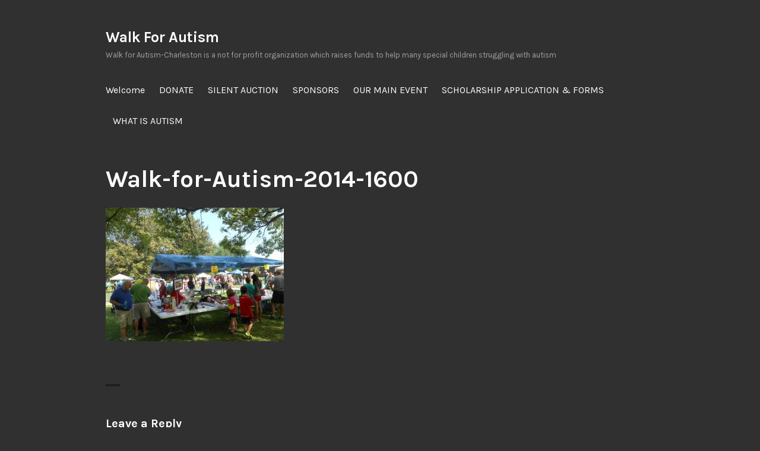

--- FILE ---
content_type: text/html; charset=UTF-8
request_url: https://www.walkforautismcharleston.org/silent-auction/walk-for-autism-2014-1600/
body_size: 36932
content:
<!DOCTYPE html>
<html lang="en-US">
<head>
<meta charset="UTF-8">
<meta name="viewport" content="width=device-width, initial-scale=1">
<link rel="profile" href="https://gmpg.org/xfn/11">
<link rel="pingback" href="https://www.walkforautismcharleston.org/xmlrpc.php">

<meta name='robots' content='index, follow, max-image-preview:large, max-snippet:-1, max-video-preview:-1' />

	<!-- This site is optimized with the Yoast SEO plugin v21.1 - https://yoast.com/wordpress/plugins/seo/ -->
	<title>Walk-for-Autism-2014-1600 - Walk For Autism</title>
	<link rel="canonical" href="https://www.walkforautismcharleston.org/silent-auction/walk-for-autism-2014-1600/" />
	<meta property="og:locale" content="en_US" />
	<meta property="og:type" content="article" />
	<meta property="og:title" content="Walk-for-Autism-2014-1600 - Walk For Autism" />
	<meta property="og:url" content="https://www.walkforautismcharleston.org/silent-auction/walk-for-autism-2014-1600/" />
	<meta property="og:site_name" content="Walk For Autism" />
	<meta property="og:image" content="https://www.walkforautismcharleston.org/silent-auction/walk-for-autism-2014-1600" />
	<meta property="og:image:width" content="1600" />
	<meta property="og:image:height" content="1200" />
	<meta property="og:image:type" content="image/jpeg" />
	<meta name="twitter:card" content="summary_large_image" />
	<script type="application/ld+json" class="yoast-schema-graph">{"@context":"https://schema.org","@graph":[{"@type":"WebPage","@id":"https://www.walkforautismcharleston.org/silent-auction/walk-for-autism-2014-1600/","url":"https://www.walkforautismcharleston.org/silent-auction/walk-for-autism-2014-1600/","name":"Walk-for-Autism-2014-1600 - Walk For Autism","isPartOf":{"@id":"https://www.walkforautismcharleston.org/#website"},"primaryImageOfPage":{"@id":"https://www.walkforautismcharleston.org/silent-auction/walk-for-autism-2014-1600/#primaryimage"},"image":{"@id":"https://www.walkforautismcharleston.org/silent-auction/walk-for-autism-2014-1600/#primaryimage"},"thumbnailUrl":"https://www.walkforautismcharleston.org/wp-content/uploads/2017/02/Walk-for-Autism-2014-1600.jpg","datePublished":"2017-03-01T11:06:28+00:00","dateModified":"2017-03-01T11:06:28+00:00","breadcrumb":{"@id":"https://www.walkforautismcharleston.org/silent-auction/walk-for-autism-2014-1600/#breadcrumb"},"inLanguage":"en-US","potentialAction":[{"@type":"ReadAction","target":["https://www.walkforautismcharleston.org/silent-auction/walk-for-autism-2014-1600/"]}]},{"@type":"ImageObject","inLanguage":"en-US","@id":"https://www.walkforautismcharleston.org/silent-auction/walk-for-autism-2014-1600/#primaryimage","url":"https://www.walkforautismcharleston.org/wp-content/uploads/2017/02/Walk-for-Autism-2014-1600.jpg","contentUrl":"https://www.walkforautismcharleston.org/wp-content/uploads/2017/02/Walk-for-Autism-2014-1600.jpg","width":1600,"height":1200},{"@type":"BreadcrumbList","@id":"https://www.walkforautismcharleston.org/silent-auction/walk-for-autism-2014-1600/#breadcrumb","itemListElement":[{"@type":"ListItem","position":1,"name":"Home","item":"https://www.walkforautismcharleston.org/"},{"@type":"ListItem","position":2,"name":"SILENT AUCTION","item":"https://www.walkforautismcharleston.org/silent-auction/"},{"@type":"ListItem","position":3,"name":"Walk-for-Autism-2014-1600"}]},{"@type":"WebSite","@id":"https://www.walkforautismcharleston.org/#website","url":"https://www.walkforautismcharleston.org/","name":"Walk For Autism","description":"Walk for Autism-Charleston is a not for profit organization which raises funds to help many special children struggling with autism","potentialAction":[{"@type":"SearchAction","target":{"@type":"EntryPoint","urlTemplate":"https://www.walkforautismcharleston.org/?s={search_term_string}"},"query-input":"required name=search_term_string"}],"inLanguage":"en-US"}]}</script>
	<!-- / Yoast SEO plugin. -->


<link rel='dns-prefetch' href='//cdnjs.cloudflare.com' />
<link rel='dns-prefetch' href='//fonts.googleapis.com' />
<link rel='dns-prefetch' href='//s.w.org' />
<link rel="alternate" type="application/rss+xml" title="Walk For Autism &raquo; Feed" href="https://www.walkforautismcharleston.org/feed/" />
<link rel="alternate" type="application/rss+xml" title="Walk For Autism &raquo; Comments Feed" href="https://www.walkforautismcharleston.org/comments/feed/" />
<link rel="alternate" type="text/calendar" title="Walk For Autism &raquo; iCal Feed" href="https://www.walkforautismcharleston.org/events/?ical=1" />
<link rel="alternate" type="application/rss+xml" title="Walk For Autism &raquo; Walk-for-Autism-2014-1600 Comments Feed" href="https://www.walkforautismcharleston.org/silent-auction/walk-for-autism-2014-1600/feed/" />
<script type="text/javascript">
window._wpemojiSettings = {"baseUrl":"https:\/\/s.w.org\/images\/core\/emoji\/14.0.0\/72x72\/","ext":".png","svgUrl":"https:\/\/s.w.org\/images\/core\/emoji\/14.0.0\/svg\/","svgExt":".svg","source":{"concatemoji":"https:\/\/www.walkforautismcharleston.org\/wp-includes\/js\/wp-emoji-release.min.js?ver=6.0.11"}};
/*! This file is auto-generated */
!function(e,a,t){var n,r,o,i=a.createElement("canvas"),p=i.getContext&&i.getContext("2d");function s(e,t){var a=String.fromCharCode,e=(p.clearRect(0,0,i.width,i.height),p.fillText(a.apply(this,e),0,0),i.toDataURL());return p.clearRect(0,0,i.width,i.height),p.fillText(a.apply(this,t),0,0),e===i.toDataURL()}function c(e){var t=a.createElement("script");t.src=e,t.defer=t.type="text/javascript",a.getElementsByTagName("head")[0].appendChild(t)}for(o=Array("flag","emoji"),t.supports={everything:!0,everythingExceptFlag:!0},r=0;r<o.length;r++)t.supports[o[r]]=function(e){if(!p||!p.fillText)return!1;switch(p.textBaseline="top",p.font="600 32px Arial",e){case"flag":return s([127987,65039,8205,9895,65039],[127987,65039,8203,9895,65039])?!1:!s([55356,56826,55356,56819],[55356,56826,8203,55356,56819])&&!s([55356,57332,56128,56423,56128,56418,56128,56421,56128,56430,56128,56423,56128,56447],[55356,57332,8203,56128,56423,8203,56128,56418,8203,56128,56421,8203,56128,56430,8203,56128,56423,8203,56128,56447]);case"emoji":return!s([129777,127995,8205,129778,127999],[129777,127995,8203,129778,127999])}return!1}(o[r]),t.supports.everything=t.supports.everything&&t.supports[o[r]],"flag"!==o[r]&&(t.supports.everythingExceptFlag=t.supports.everythingExceptFlag&&t.supports[o[r]]);t.supports.everythingExceptFlag=t.supports.everythingExceptFlag&&!t.supports.flag,t.DOMReady=!1,t.readyCallback=function(){t.DOMReady=!0},t.supports.everything||(n=function(){t.readyCallback()},a.addEventListener?(a.addEventListener("DOMContentLoaded",n,!1),e.addEventListener("load",n,!1)):(e.attachEvent("onload",n),a.attachEvent("onreadystatechange",function(){"complete"===a.readyState&&t.readyCallback()})),(e=t.source||{}).concatemoji?c(e.concatemoji):e.wpemoji&&e.twemoji&&(c(e.twemoji),c(e.wpemoji)))}(window,document,window._wpemojiSettings);
</script>
<style type="text/css">
img.wp-smiley,
img.emoji {
	display: inline !important;
	border: none !important;
	box-shadow: none !important;
	height: 1em !important;
	width: 1em !important;
	margin: 0 0.07em !important;
	vertical-align: -0.1em !important;
	background: none !important;
	padding: 0 !important;
}
</style>
	<link rel='stylesheet' id='wp-block-library-css'  href='https://www.walkforautismcharleston.org/wp-includes/css/dist/block-library/style.min.css?ver=6.0.11' type='text/css' media='all' />
<link rel='stylesheet' id='wc-blocks-vendors-style-css'  href='https://www.walkforautismcharleston.org/wp-content/plugins/woocommerce/packages/woocommerce-blocks/build/wc-blocks-vendors-style.css?ver=10.4.6' type='text/css' media='all' />
<link rel='stylesheet' id='wc-blocks-style-css'  href='https://www.walkforautismcharleston.org/wp-content/plugins/woocommerce/packages/woocommerce-blocks/build/wc-blocks-style.css?ver=10.4.6' type='text/css' media='all' />
<style id='global-styles-inline-css' type='text/css'>
body{--wp--preset--color--black: #000000;--wp--preset--color--cyan-bluish-gray: #abb8c3;--wp--preset--color--white: #ffffff;--wp--preset--color--pale-pink: #f78da7;--wp--preset--color--vivid-red: #cf2e2e;--wp--preset--color--luminous-vivid-orange: #ff6900;--wp--preset--color--luminous-vivid-amber: #fcb900;--wp--preset--color--light-green-cyan: #7bdcb5;--wp--preset--color--vivid-green-cyan: #00d084;--wp--preset--color--pale-cyan-blue: #8ed1fc;--wp--preset--color--vivid-cyan-blue: #0693e3;--wp--preset--color--vivid-purple: #9b51e0;--wp--preset--gradient--vivid-cyan-blue-to-vivid-purple: linear-gradient(135deg,rgba(6,147,227,1) 0%,rgb(155,81,224) 100%);--wp--preset--gradient--light-green-cyan-to-vivid-green-cyan: linear-gradient(135deg,rgb(122,220,180) 0%,rgb(0,208,130) 100%);--wp--preset--gradient--luminous-vivid-amber-to-luminous-vivid-orange: linear-gradient(135deg,rgba(252,185,0,1) 0%,rgba(255,105,0,1) 100%);--wp--preset--gradient--luminous-vivid-orange-to-vivid-red: linear-gradient(135deg,rgba(255,105,0,1) 0%,rgb(207,46,46) 100%);--wp--preset--gradient--very-light-gray-to-cyan-bluish-gray: linear-gradient(135deg,rgb(238,238,238) 0%,rgb(169,184,195) 100%);--wp--preset--gradient--cool-to-warm-spectrum: linear-gradient(135deg,rgb(74,234,220) 0%,rgb(151,120,209) 20%,rgb(207,42,186) 40%,rgb(238,44,130) 60%,rgb(251,105,98) 80%,rgb(254,248,76) 100%);--wp--preset--gradient--blush-light-purple: linear-gradient(135deg,rgb(255,206,236) 0%,rgb(152,150,240) 100%);--wp--preset--gradient--blush-bordeaux: linear-gradient(135deg,rgb(254,205,165) 0%,rgb(254,45,45) 50%,rgb(107,0,62) 100%);--wp--preset--gradient--luminous-dusk: linear-gradient(135deg,rgb(255,203,112) 0%,rgb(199,81,192) 50%,rgb(65,88,208) 100%);--wp--preset--gradient--pale-ocean: linear-gradient(135deg,rgb(255,245,203) 0%,rgb(182,227,212) 50%,rgb(51,167,181) 100%);--wp--preset--gradient--electric-grass: linear-gradient(135deg,rgb(202,248,128) 0%,rgb(113,206,126) 100%);--wp--preset--gradient--midnight: linear-gradient(135deg,rgb(2,3,129) 0%,rgb(40,116,252) 100%);--wp--preset--duotone--dark-grayscale: url('#wp-duotone-dark-grayscale');--wp--preset--duotone--grayscale: url('#wp-duotone-grayscale');--wp--preset--duotone--purple-yellow: url('#wp-duotone-purple-yellow');--wp--preset--duotone--blue-red: url('#wp-duotone-blue-red');--wp--preset--duotone--midnight: url('#wp-duotone-midnight');--wp--preset--duotone--magenta-yellow: url('#wp-duotone-magenta-yellow');--wp--preset--duotone--purple-green: url('#wp-duotone-purple-green');--wp--preset--duotone--blue-orange: url('#wp-duotone-blue-orange');--wp--preset--font-size--small: 13px;--wp--preset--font-size--medium: 20px;--wp--preset--font-size--large: 36px;--wp--preset--font-size--x-large: 42px;}.has-black-color{color: var(--wp--preset--color--black) !important;}.has-cyan-bluish-gray-color{color: var(--wp--preset--color--cyan-bluish-gray) !important;}.has-white-color{color: var(--wp--preset--color--white) !important;}.has-pale-pink-color{color: var(--wp--preset--color--pale-pink) !important;}.has-vivid-red-color{color: var(--wp--preset--color--vivid-red) !important;}.has-luminous-vivid-orange-color{color: var(--wp--preset--color--luminous-vivid-orange) !important;}.has-luminous-vivid-amber-color{color: var(--wp--preset--color--luminous-vivid-amber) !important;}.has-light-green-cyan-color{color: var(--wp--preset--color--light-green-cyan) !important;}.has-vivid-green-cyan-color{color: var(--wp--preset--color--vivid-green-cyan) !important;}.has-pale-cyan-blue-color{color: var(--wp--preset--color--pale-cyan-blue) !important;}.has-vivid-cyan-blue-color{color: var(--wp--preset--color--vivid-cyan-blue) !important;}.has-vivid-purple-color{color: var(--wp--preset--color--vivid-purple) !important;}.has-black-background-color{background-color: var(--wp--preset--color--black) !important;}.has-cyan-bluish-gray-background-color{background-color: var(--wp--preset--color--cyan-bluish-gray) !important;}.has-white-background-color{background-color: var(--wp--preset--color--white) !important;}.has-pale-pink-background-color{background-color: var(--wp--preset--color--pale-pink) !important;}.has-vivid-red-background-color{background-color: var(--wp--preset--color--vivid-red) !important;}.has-luminous-vivid-orange-background-color{background-color: var(--wp--preset--color--luminous-vivid-orange) !important;}.has-luminous-vivid-amber-background-color{background-color: var(--wp--preset--color--luminous-vivid-amber) !important;}.has-light-green-cyan-background-color{background-color: var(--wp--preset--color--light-green-cyan) !important;}.has-vivid-green-cyan-background-color{background-color: var(--wp--preset--color--vivid-green-cyan) !important;}.has-pale-cyan-blue-background-color{background-color: var(--wp--preset--color--pale-cyan-blue) !important;}.has-vivid-cyan-blue-background-color{background-color: var(--wp--preset--color--vivid-cyan-blue) !important;}.has-vivid-purple-background-color{background-color: var(--wp--preset--color--vivid-purple) !important;}.has-black-border-color{border-color: var(--wp--preset--color--black) !important;}.has-cyan-bluish-gray-border-color{border-color: var(--wp--preset--color--cyan-bluish-gray) !important;}.has-white-border-color{border-color: var(--wp--preset--color--white) !important;}.has-pale-pink-border-color{border-color: var(--wp--preset--color--pale-pink) !important;}.has-vivid-red-border-color{border-color: var(--wp--preset--color--vivid-red) !important;}.has-luminous-vivid-orange-border-color{border-color: var(--wp--preset--color--luminous-vivid-orange) !important;}.has-luminous-vivid-amber-border-color{border-color: var(--wp--preset--color--luminous-vivid-amber) !important;}.has-light-green-cyan-border-color{border-color: var(--wp--preset--color--light-green-cyan) !important;}.has-vivid-green-cyan-border-color{border-color: var(--wp--preset--color--vivid-green-cyan) !important;}.has-pale-cyan-blue-border-color{border-color: var(--wp--preset--color--pale-cyan-blue) !important;}.has-vivid-cyan-blue-border-color{border-color: var(--wp--preset--color--vivid-cyan-blue) !important;}.has-vivid-purple-border-color{border-color: var(--wp--preset--color--vivid-purple) !important;}.has-vivid-cyan-blue-to-vivid-purple-gradient-background{background: var(--wp--preset--gradient--vivid-cyan-blue-to-vivid-purple) !important;}.has-light-green-cyan-to-vivid-green-cyan-gradient-background{background: var(--wp--preset--gradient--light-green-cyan-to-vivid-green-cyan) !important;}.has-luminous-vivid-amber-to-luminous-vivid-orange-gradient-background{background: var(--wp--preset--gradient--luminous-vivid-amber-to-luminous-vivid-orange) !important;}.has-luminous-vivid-orange-to-vivid-red-gradient-background{background: var(--wp--preset--gradient--luminous-vivid-orange-to-vivid-red) !important;}.has-very-light-gray-to-cyan-bluish-gray-gradient-background{background: var(--wp--preset--gradient--very-light-gray-to-cyan-bluish-gray) !important;}.has-cool-to-warm-spectrum-gradient-background{background: var(--wp--preset--gradient--cool-to-warm-spectrum) !important;}.has-blush-light-purple-gradient-background{background: var(--wp--preset--gradient--blush-light-purple) !important;}.has-blush-bordeaux-gradient-background{background: var(--wp--preset--gradient--blush-bordeaux) !important;}.has-luminous-dusk-gradient-background{background: var(--wp--preset--gradient--luminous-dusk) !important;}.has-pale-ocean-gradient-background{background: var(--wp--preset--gradient--pale-ocean) !important;}.has-electric-grass-gradient-background{background: var(--wp--preset--gradient--electric-grass) !important;}.has-midnight-gradient-background{background: var(--wp--preset--gradient--midnight) !important;}.has-small-font-size{font-size: var(--wp--preset--font-size--small) !important;}.has-medium-font-size{font-size: var(--wp--preset--font-size--medium) !important;}.has-large-font-size{font-size: var(--wp--preset--font-size--large) !important;}.has-x-large-font-size{font-size: var(--wp--preset--font-size--x-large) !important;}
</style>
<link rel='stylesheet' id='rs-plugin-settings-css'  href='https://www.walkforautismcharleston.org/wp-content/plugins/revslider/public/assets/css/settings.css?ver=5.3.0.2' type='text/css' media='all' />
<style id='rs-plugin-settings-inline-css' type='text/css'>
#rs-demo-id {}
</style>
<link rel='stylesheet' id='ct-style-css'  href='https://www.walkforautismcharleston.org/wp-content/plugins/vc-countdown-timer/assets/css/custom.css?ver=6.0.11' type='text/css' media='all' />
<link rel='stylesheet' id='woocommerce-layout-css'  href='https://www.walkforautismcharleston.org/wp-content/plugins/woocommerce/assets/css/woocommerce-layout.css?ver=7.9.0' type='text/css' media='all' />
<link rel='stylesheet' id='woocommerce-smallscreen-css'  href='https://www.walkforautismcharleston.org/wp-content/plugins/woocommerce/assets/css/woocommerce-smallscreen.css?ver=7.9.0' type='text/css' media='only screen and (max-width: 768px)' />
<link rel='stylesheet' id='woocommerce-general-css'  href='https://www.walkforautismcharleston.org/wp-content/plugins/woocommerce/assets/css/woocommerce.css?ver=7.9.0' type='text/css' media='all' />
<style id='woocommerce-inline-inline-css' type='text/css'>
.woocommerce form .form-row .required { visibility: visible; }
</style>
<link rel='stylesheet' id='WPAbaseCSS-css'  href='https://www.walkforautismcharleston.org/wp-content/plugins/wp-auctions/style/wpauctions.css?ver=6.0.11' type='text/css' media='all' />
<link rel='stylesheet' id='WPAcountdownCSS-css'  href='https://www.walkforautismcharleston.org/wp-content/plugins/wp-auctions/js/jquery.countdown.css?ver=6.0.11' type='text/css' media='all' />
<link rel='stylesheet' id='dashicons-css'  href='https://www.walkforautismcharleston.org/wp-includes/css/dashicons.min.css?ver=6.0.11' type='text/css' media='all' />
<link rel='stylesheet' id='thickbox-css'  href='https://www.walkforautismcharleston.org/wp-includes/js/thickbox/thickbox.css?ver=6.0.11' type='text/css' media='all' />
<link rel='stylesheet' id='WPAcustomCSS-css'  href='https://www.walkforautismcharleston.org/wp-content/plugins/wp-auctions/style/wpauctions.php?ver=6.0.11' type='text/css' media='all' />
<link rel='stylesheet' id='jquery_ui_css-css'  href='https://cdnjs.cloudflare.com/ajax/libs/jqueryui/1.11.4/jquery-ui.css?ver=6.0.11' type='text/css' media='all' />
<link rel='stylesheet' id='ppress-frontend-css'  href='https://www.walkforautismcharleston.org/wp-content/plugins/wp-user-avatar/assets/css/frontend.min.css?ver=4.16.8' type='text/css' media='all' />
<link rel='stylesheet' id='ppress-flatpickr-css'  href='https://www.walkforautismcharleston.org/wp-content/plugins/wp-user-avatar/assets/flatpickr/flatpickr.min.css?ver=4.16.8' type='text/css' media='all' />
<link rel='stylesheet' id='ppress-select2-css'  href='https://www.walkforautismcharleston.org/wp-content/plugins/wp-user-avatar/assets/select2/select2.min.css?ver=6.0.11' type='text/css' media='all' />
<link rel='stylesheet' id='orvis-fonts-css'  href='https://fonts.googleapis.com/css?family=Karla%3A400%2C700%2C400italic%2C700italic&#038;subset=latin%2Clatin-ext' type='text/css' media='all' />
<link rel='stylesheet' id='orvis-style-css'  href='https://www.walkforautismcharleston.org/wp-content/themes/orvis/style.css?ver=6.0.11' type='text/css' media='all' />
<link rel='stylesheet' id='newsletter-css'  href='https://www.walkforautismcharleston.org/wp-content/plugins/newsletter/style.css?ver=8.9.4' type='text/css' media='all' />
<script type='text/javascript' src='https://www.walkforautismcharleston.org/wp-includes/js/jquery/jquery.min.js?ver=3.6.0' id='jquery-core-js'></script>
<script type='text/javascript' src='https://www.walkforautismcharleston.org/wp-includes/js/jquery/jquery-migrate.min.js?ver=3.3.2' id='jquery-migrate-js'></script>
<script type='text/javascript' src='https://www.walkforautismcharleston.org/wp-content/plugins/revslider/public/assets/js/jquery.themepunch.tools.min.js?ver=5.3.0.2' id='tp-tools-js'></script>
<script type='text/javascript' src='https://www.walkforautismcharleston.org/wp-content/plugins/revslider/public/assets/js/jquery.themepunch.revolution.min.js?ver=5.3.0.2' id='revmin-js'></script>
<script type='text/javascript' src='https://www.walkforautismcharleston.org/wp-content/plugins/woocommerce/assets/js/jquery-blockui/jquery.blockUI.min.js?ver=2.7.0-wc.7.9.0' id='jquery-blockui-js'></script>
<script type='text/javascript' id='wc-add-to-cart-js-extra'>
/* <![CDATA[ */
var wc_add_to_cart_params = {"ajax_url":"\/wp-admin\/admin-ajax.php","wc_ajax_url":"\/?wc-ajax=%%endpoint%%","i18n_view_cart":"View cart","cart_url":"https:\/\/www.walkforautismcharleston.org","is_cart":"","cart_redirect_after_add":"no"};
/* ]]> */
</script>
<script type='text/javascript' src='https://www.walkforautismcharleston.org/wp-content/plugins/woocommerce/assets/js/frontend/add-to-cart.min.js?ver=7.9.0' id='wc-add-to-cart-js'></script>
<script type='text/javascript' src='https://www.walkforautismcharleston.org/wp-content/plugins/wp-auctions/js/jquery.countdown.min.js?ver=6.0.11' id='countdown-js'></script>
<script type='text/javascript' src='https://www.walkforautismcharleston.org/wp-content/plugins/wp-auctions/wp_auctionsjs.php?ver=6.0.11' id='wp_auction_AJAX-js'></script>
<script type='text/javascript' src='https://www.walkforautismcharleston.org/wp-content/plugins/wp-user-avatar/assets/flatpickr/flatpickr.min.js?ver=4.16.8' id='ppress-flatpickr-js'></script>
<script type='text/javascript' src='https://www.walkforautismcharleston.org/wp-content/plugins/wp-user-avatar/assets/select2/select2.min.js?ver=4.16.8' id='ppress-select2-js'></script>
<script type='text/javascript' src='https://www.walkforautismcharleston.org/wp-content/plugins/js_composer/assets/js/vendors/woocommerce-add-to-cart.js?ver=5.0.1' id='vc_woocommerce-add-to-cart-js-js'></script>
<link rel="https://api.w.org/" href="https://www.walkforautismcharleston.org/wp-json/" /><link rel="alternate" type="application/json" href="https://www.walkforautismcharleston.org/wp-json/wp/v2/media/955" /><link rel="EditURI" type="application/rsd+xml" title="RSD" href="https://www.walkforautismcharleston.org/xmlrpc.php?rsd" />
<link rel="wlwmanifest" type="application/wlwmanifest+xml" href="https://www.walkforautismcharleston.org/wp-includes/wlwmanifest.xml" /> 
<meta name="generator" content="WordPress 6.0.11" />
<meta name="generator" content="WooCommerce 7.9.0" />
<link rel='shortlink' href='https://www.walkforautismcharleston.org/?p=955' />
<link rel="alternate" type="application/json+oembed" href="https://www.walkforautismcharleston.org/wp-json/oembed/1.0/embed?url=https%3A%2F%2Fwww.walkforautismcharleston.org%2Fsilent-auction%2Fwalk-for-autism-2014-1600%2F" />
<link rel="alternate" type="text/xml+oembed" href="https://www.walkforautismcharleston.org/wp-json/oembed/1.0/embed?url=https%3A%2F%2Fwww.walkforautismcharleston.org%2Fsilent-auction%2Fwalk-for-autism-2014-1600%2F&#038;format=xml" />
<meta name="tec-api-version" content="v1"><meta name="tec-api-origin" content="https://www.walkforautismcharleston.org"><link rel="alternate" href="https://www.walkforautismcharleston.org/wp-json/tribe/events/v1/" />	<noscript><style>.woocommerce-product-gallery{ opacity: 1 !important; }</style></noscript>
	<meta name="generator" content="Powered by Visual Composer - drag and drop page builder for WordPress."/>
<!--[if lte IE 9]><link rel="stylesheet" type="text/css" href="https://www.walkforautismcharleston.org/wp-content/plugins/js_composer/assets/css/vc_lte_ie9.min.css" media="screen"><![endif]--><meta name="generator" content="Powered by Slider Revolution 5.3.0.2 - responsive, Mobile-Friendly Slider Plugin for WordPress with comfortable drag and drop interface." />
<link rel="icon" href="https://www.walkforautismcharleston.org/wp-content/uploads/2017/03/cropped-favicon-1-32x32.png" sizes="32x32" />
<link rel="icon" href="https://www.walkforautismcharleston.org/wp-content/uploads/2017/03/cropped-favicon-1-192x192.png" sizes="192x192" />
<link rel="apple-touch-icon" href="https://www.walkforautismcharleston.org/wp-content/uploads/2017/03/cropped-favicon-1-180x180.png" />
<meta name="msapplication-TileImage" content="https://www.walkforautismcharleston.org/wp-content/uploads/2017/03/cropped-favicon-1-270x270.png" />
<noscript><style type="text/css"> .wpb_animate_when_almost_visible { opacity: 1; }</style></noscript></head>

<body data-rsssl=1 class="attachment attachment-template-default attachmentid-955 attachment-jpeg theme-orvis woocommerce-no-js tribe-no-js wpb-js-composer js-comp-ver-5.0.1 vc_responsive">
<div id="page" class="hfeed site">
	<a class="skip-link screen-reader-text" href="#content">Skip to content</a>

	<header id="masthead" class="site-header" role="banner">
		<div class="site-header-wrapper">
			<div class="site-branding">
				
									<p class="site-title"><a href="https://www.walkforautismcharleston.org/" rel="home">Walk For Autism</a></p>
								<p class="site-description">Walk for Autism-Charleston is a not for profit organization which raises funds to help many special children struggling with autism</p>
			</div><!-- .site-branding -->

							<button id="menu-toggle" class="menu-toggle">Menu</button>
				<div id="site-menu" class="site-menu">
					<nav id="site-navigation" class="main-navigation" role="navigation" aria-label="Primary Menu">
						<div class="menu-unnamed-container"><ul id="menu-unnamed" class="primary-menu"><li id="menu-item-1273" class="menu-item menu-item-type-post_type menu-item-object-page menu-item-home menu-item-1273"><a href="https://www.walkforautismcharleston.org/">Welcome</a></li>
<li id="menu-item-1274" class="menu-item menu-item-type-post_type menu-item-object-page menu-item-1274"><a href="https://www.walkforautismcharleston.org/donate/">DONATE</a></li>
<li id="menu-item-1275" class="menu-item menu-item-type-post_type menu-item-object-page menu-item-1275"><a href="https://www.walkforautismcharleston.org/silent-auction/">SILENT AUCTION</a></li>
<li id="menu-item-1276" class="menu-item menu-item-type-post_type menu-item-object-page menu-item-1276"><a href="https://www.walkforautismcharleston.org/sponsors/">SPONSORS</a></li>
<li id="menu-item-1278" class="menu-item menu-item-type-post_type menu-item-object-page menu-item-1278"><a href="https://www.walkforautismcharleston.org/our-main-event/">OUR MAIN EVENT</a></li>
<li id="menu-item-1279" class="menu-item menu-item-type-post_type menu-item-object-page menu-item-1279"><a href="https://www.walkforautismcharleston.org/scholarship-application-forms/">SCHOLARSHIP APPLICATION &#038; FORMS</a></li>
<li id="menu-item-1280" class="menu-item menu-item-type-post_type menu-item-object-page menu-item-1280"><a href="https://www.walkforautismcharleston.org/what-is-autism/">WHAT IS AUTISM</a></li>
</ul></div>					</nav><!-- .main-navigation -->
				</div><!-- .site-menu -->
					</div><!-- .site-header-wrapper -->

			</header><!-- #masthead -->

	<div id="content" class="site-content">
	<div id="primary" class="content-area">
		<main id="main" class="site-main" role="main">

			
				
<article id="post-955" class="post-955 attachment type-attachment status-inherit hentry">
	<header class="entry-header">
		
		<h1 class="entry-title">Walk-for-Autism-2014-1600</h1>	</header><!-- .entry-header -->

	<div class="entry-content">
		<p class="attachment"><a href='https://www.walkforautismcharleston.org/wp-content/uploads/2017/02/Walk-for-Autism-2014-1600.jpg'><img width="300" height="225" src="https://www.walkforautismcharleston.org/wp-content/uploads/2017/02/Walk-for-Autism-2014-1600-300x225.jpg" class="attachment-medium size-medium" alt="" loading="lazy" srcset="https://www.walkforautismcharleston.org/wp-content/uploads/2017/02/Walk-for-Autism-2014-1600-300x225.jpg 300w, https://www.walkforautismcharleston.org/wp-content/uploads/2017/02/Walk-for-Autism-2014-1600-600x450.jpg 600w, https://www.walkforautismcharleston.org/wp-content/uploads/2017/02/Walk-for-Autism-2014-1600-768x576.jpg 768w, https://www.walkforautismcharleston.org/wp-content/uploads/2017/02/Walk-for-Autism-2014-1600-1024x768.jpg 1024w, https://www.walkforautismcharleston.org/wp-content/uploads/2017/02/Walk-for-Autism-2014-1600.jpg 1600w" sizes="(max-width: 300px) 100vw, 300px" /></a></p>
			</div><!-- .entry-content -->

	<footer class="entry-footer">
			</footer><!-- .entry-footer -->
</article><!-- #post-## -->
				
<div id="comments" class="comments-area">

	
	
		<div id="respond" class="comment-respond">
		<h2 id="reply-title" class="comment-reply-title">Leave a Reply <small><a rel="nofollow" id="cancel-comment-reply-link" href="/silent-auction/walk-for-autism-2014-1600/#respond" style="display:none;">Cancel reply</a></small></h2><form action="https://www.walkforautismcharleston.org/wp-comments-post.php" method="post" id="commentform" class="comment-form" novalidate><p class="comment-notes"><span id="email-notes">Your email address will not be published.</span> <span class="required-field-message" aria-hidden="true">Required fields are marked <span class="required" aria-hidden="true">*</span></span></p><p class="comment-form-comment"><label for="comment">Comment <span class="required" aria-hidden="true">*</span></label> <textarea id="comment" name="comment" cols="45" rows="8" maxlength="65525" required></textarea></p><p class="comment-form-author"><label for="author">Name <span class="required" aria-hidden="true">*</span></label> <input id="author" name="author" type="text" value="" size="30" maxlength="245" required /></p>
<p class="comment-form-email"><label for="email">Email <span class="required" aria-hidden="true">*</span></label> <input id="email" name="email" type="email" value="" size="30" maxlength="100" aria-describedby="email-notes" required /></p>
<p class="comment-form-url"><label for="url">Website</label> <input id="url" name="url" type="url" value="" size="30" maxlength="200" /></p>
<p class="comment-form-cookies-consent"><input id="wp-comment-cookies-consent" name="wp-comment-cookies-consent" type="checkbox" value="yes" /> <label for="wp-comment-cookies-consent">Save my name, email, and website in this browser for the next time I comment.</label></p>
<p class="form-submit"><input name="submit" type="submit" id="submit" class="submit" value="Post Comment" /> <input type='hidden' name='comment_post_ID' value='955' id='comment_post_ID' />
<input type='hidden' name='comment_parent' id='comment_parent' value='0' />
</p><p style="display: none !important;" class="akismet-fields-container" data-prefix="ak_"><label>&#916;<textarea name="ak_hp_textarea" cols="45" rows="8" maxlength="100"></textarea></label><input type="hidden" id="ak_js_1" name="ak_js" value="69"/><script>document.getElementById( "ak_js_1" ).setAttribute( "value", ( new Date() ).getTime() );</script></p></form>	</div><!-- #respond -->
	
</div><!-- .comments-area -->
			
		</main><!-- #main -->
	</div><!-- #primary -->


<div id="secondary" class="widget-area" role="complementary">
	</div><!-- #secondary -->
	</div><!-- #content -->

	<footer id="colophon" class="site-footer" role="contentinfo">
		<div class="site-footer-wrapper">
			
			<div class="site-info">
				<a href="https://wordpress.org/">Proudly powered by WordPress</a>
				<span class="sep"></span>
				Theme: Orvis by <a href="https://wordpress.com/themes/" rel="designer">Automattic</a>.			</div><!-- .site-info -->
		</div><!-- .site-footer-wrapper -->
	</footer><!-- #colophon -->
</div><!-- #page -->

		<script>
		( function ( body ) {
			'use strict';
			body.className = body.className.replace( /\btribe-no-js\b/, 'tribe-js' );
		} )( document.body );
		</script>
		<script> /* <![CDATA[ */var tribe_l10n_datatables = {"aria":{"sort_ascending":": activate to sort column ascending","sort_descending":": activate to sort column descending"},"length_menu":"Show _MENU_ entries","empty_table":"No data available in table","info":"Showing _START_ to _END_ of _TOTAL_ entries","info_empty":"Showing 0 to 0 of 0 entries","info_filtered":"(filtered from _MAX_ total entries)","zero_records":"No matching records found","search":"Search:","all_selected_text":"All items on this page were selected. ","select_all_link":"Select all pages","clear_selection":"Clear Selection.","pagination":{"all":"All","next":"Next","previous":"Previous"},"select":{"rows":{"0":"","_":": Selected %d rows","1":": Selected 1 row"}},"datepicker":{"dayNames":["Sunday","Monday","Tuesday","Wednesday","Thursday","Friday","Saturday"],"dayNamesShort":["Sun","Mon","Tue","Wed","Thu","Fri","Sat"],"dayNamesMin":["S","M","T","W","T","F","S"],"monthNames":["January","February","March","April","May","June","July","August","September","October","November","December"],"monthNamesShort":["January","February","March","April","May","June","July","August","September","October","November","December"],"monthNamesMin":["Jan","Feb","Mar","Apr","May","Jun","Jul","Aug","Sep","Oct","Nov","Dec"],"nextText":"Next","prevText":"Prev","currentText":"Today","closeText":"Done","today":"Today","clear":"Clear"}};/* ]]> */ </script>	<script type="text/javascript">
		(function () {
			var c = document.body.className;
			c = c.replace(/woocommerce-no-js/, 'woocommerce-js');
			document.body.className = c;
		})();
	</script>
	<script type='text/javascript' src='https://www.walkforautismcharleston.org/wp-content/plugins/vc-countdown-timer/assets/js/jquery.lwtCountdown-1.0.js' id='ct-countdown-js'></script>
<script type='text/javascript' src='https://www.walkforautismcharleston.org/wp-content/plugins/vc-countdown-timer/assets/js/custom.js' id='ct-custom-js'></script>
<script type='text/javascript' src='https://www.walkforautismcharleston.org/wp-content/plugins/woocommerce/assets/js/js-cookie/js.cookie.min.js?ver=2.1.4-wc.7.9.0' id='js-cookie-js'></script>
<script type='text/javascript' id='woocommerce-js-extra'>
/* <![CDATA[ */
var woocommerce_params = {"ajax_url":"\/wp-admin\/admin-ajax.php","wc_ajax_url":"\/?wc-ajax=%%endpoint%%"};
/* ]]> */
</script>
<script type='text/javascript' src='https://www.walkforautismcharleston.org/wp-content/plugins/woocommerce/assets/js/frontend/woocommerce.min.js?ver=7.9.0' id='woocommerce-js'></script>
<script type='text/javascript' id='thickbox-js-extra'>
/* <![CDATA[ */
var thickboxL10n = {"next":"Next >","prev":"< Prev","image":"Image","of":"of","close":"Close","noiframes":"This feature requires inline frames. You have iframes disabled or your browser does not support them.","loadingAnimation":"https:\/\/www.walkforautismcharleston.org\/wp-includes\/js\/thickbox\/loadingAnimation.gif"};
/* ]]> */
</script>
<script type='text/javascript' src='https://www.walkforautismcharleston.org/wp-includes/js/thickbox/thickbox.js?ver=3.1-20121105' id='thickbox-js'></script>
<script type='text/javascript' src='https://www.walkforautismcharleston.org/wp-includes/js/jquery/ui/core.min.js?ver=1.13.1' id='jquery-ui-core-js'></script>
<script type='text/javascript' src='https://www.walkforautismcharleston.org/wp-includes/js/jquery/ui/tabs.min.js?ver=1.13.1' id='jquery-ui-tabs-js'></script>
<script type='text/javascript' id='ppress-frontend-script-js-extra'>
/* <![CDATA[ */
var pp_ajax_form = {"ajaxurl":"https:\/\/www.walkforautismcharleston.org\/wp-admin\/admin-ajax.php","confirm_delete":"Are you sure?","deleting_text":"Deleting...","deleting_error":"An error occurred. Please try again.","nonce":"591f5fde46","disable_ajax_form":"false","is_checkout":"0","is_checkout_tax_enabled":"0","is_checkout_autoscroll_enabled":"true"};
/* ]]> */
</script>
<script type='text/javascript' src='https://www.walkforautismcharleston.org/wp-content/plugins/wp-user-avatar/assets/js/frontend.min.js?ver=4.16.8' id='ppress-frontend-script-js'></script>
<script type='text/javascript' src='https://www.walkforautismcharleston.org/wp-content/themes/orvis/js/skip-link-focus-fix.js?ver=20151231' id='orvis-skip-link-focus-fix-js'></script>
<script type='text/javascript' src='https://www.walkforautismcharleston.org/wp-includes/js/comment-reply.min.js?ver=6.0.11' id='comment-reply-js'></script>
<script type='text/javascript' id='orvis-script-js-extra'>
/* <![CDATA[ */
var screenReaderText = {"expand":"expand child menu","collapse":"collapse child menu"};
/* ]]> */
</script>
<script type='text/javascript' src='https://www.walkforautismcharleston.org/wp-content/themes/orvis/js/functions.js?ver=20151231' id='orvis-script-js'></script>
<script type='text/javascript' id='newsletter-js-extra'>
/* <![CDATA[ */
var newsletter_data = {"action_url":"https:\/\/www.walkforautismcharleston.org\/wp-admin\/admin-ajax.php"};
/* ]]> */
</script>
<script type='text/javascript' src='https://www.walkforautismcharleston.org/wp-content/plugins/newsletter/main.js?ver=8.9.4' id='newsletter-js'></script>

</body>
</html>

--- FILE ---
content_type: text/javascript;charset=UTF-8
request_url: https://www.walkforautismcharleston.org/wp-content/plugins/wp-auctions/wp_auctionsjs.php?ver=6.0.11
body_size: 23356
content:
// Popup front-end code

// This code needs to be refactored to consolidate all the similar routines

// AJAX Functions
// Functions are all seperate so we could do different funky stuff with each

var ajax_auction_loading = false;
var ajax_bid_loading = false;
var ajax_other_loading = false;

function ajax_auctions_loading(on) {
   if (on) {
      ajax_auction_loading = true;
      // do funky stuff here
   } else {
      // clear funky stuff here
      ajax_auction_loading = false;
   }
}

function ajax_bids_loading(on) {
   if (on) {
      ajax_bid_loading = true;
      // do funky stuff here
   } else {
      // clear funky stuff here
      ajax_bid_loading = false;
   }
}

//Ajax.Responders.register({
//    onCreate: function(){ Element.show('spinner')},
//    onComplete: function(){Element.hide('spinner')}
//});

function ajax_others_loading(on) {
   if (on) {
      ajax_other_loading = true;
      // do funky stuff here
   } else {
      // clear funky stuff here
      ajax_other_loading = false;
   }
}

function ajax_auction_request( in_auction ) {

   // retreive form data
   var auction_id = jQuery("input#formauctionid").val(); 
   var currencysymbol = jQuery("input#currencysymbol").val();

   if (ajax_auction_loading) return false;
   
   ajax_auctions_loading ( true );
   
   // new jQuery AJAX routine
   jQuery.ajax ({
      cache: false,
      type: "POST",
      url: 'https://www.walkforautismcharleston.org/wp-content/plugins/wp-auctions/wp_auctions.php?queryauction',
      data : {
         auction_ID : auction_id,
         _ajax_nonce: 'a90573720f'
      },
      error: function(request,textStatus,errorThrown) {
	    // alert((request.status!=406? ' WP_Auction Error '+request.status+' : '+request.statusText+'\n' : '')+request.responseText);
      },
   success: function(request, status) {
	    ajax_auctions_loading(false);   
	    if (status!="success") alert (status);  //"return"
	    	    
	    // update auction on screen
	    auction_details = request.split('|');
	    
	    jQuery('#wpa-popupid').val(auction_id);
	    jQuery('#engine').val(auction_details[20]);

	    jQuery('#wpa-request_popupauction_id').val(auction_id);

      jQuery("#wpa-button-bids").show();
	    
      // first let's check if auction is open
      if (auction_details[8] == 0 || auction_details[22] == 0) {
         // auction is closed     
         jQuery("#wpa-button-bid").hide();
         jQuery("#wpa-button-bin").hide();      
	       winningbid_message = currencysymbol+auction_details[10];
	       
	       // if closed we still need to specify there's no BIN_price
	       BIN_price = "";
      } else {
         // auction is open
         jQuery("#wpa-button-bid").show();
	       winningbid_message = "Open";
         
         // if auction has no BIN we should hide the section
         BIN_price = auction_details[11];
         if (BIN_price == 0) {
            jQuery("#wpa-button-bin").hide();           
         } else {
            jQuery("#wpa-button-bin").show();
            
            // check for BIN only
            if (auction_details[6] == 0) {
               jQuery("#wpa-button-bid").hide();
               jQuery("#wpa-button-bids").hide();
            }
         }

                       
      }
 	    
	    // description pane *****************************
	    
	    // prepare details
      reserve_message = "N/A";
      reserve_secondary_message = "N/A";
      if ( auction_details[19] > 0 ) {
         if ( (auction_details[19] * 1) > (auction_details[3] * 1)) { // cast to compare as numeric 
            reserve_message = "Reserve not met";
            reserve_secondary_message = "Not met";
            
            // change heading for winning bid
            jQuery('#winning_bid_caption').html("Highest Bid")
            
         } else {
            reserve_message = "Reserve met";
            reserve_secondary_message = "Met";
         }
      }
	    
	    shippingto_message = ( auction_details[17] == "" ) ? "N/A" : auction_details[17];
	    shippingfrom_message = ( auction_details[21] == "" ) ? "N/A" : auction_details[21];
	    
	    // present details
	    
	    // do we have a category
	    category_message = "";
	    if (auction_details[24] != "") {
	       category_message = "<p><strong>Category:</strong> " + auction_details[24] + "</p>";
	    }
	    
	    jQuery('#wpa-description-title').html(auction_details[1]);
      jQuery('#wpa-description-p').html(category_message + auction_details[2]);            
      jQuery('#wpa-description-reserve').html(reserve_message);
      jQuery('#wpa-description-starting').html(currencysymbol+auction_details[6]);
      if ( auction_details[23] != "" ) {
         jQuery('#wpa-description-shipping').html(auction_details[23]);
      } else {
         if ( auction_details[16] == 0 ) {
            jQuery('#wpa-description-shipping').html("N/A");
         } else {
            jQuery('#wpa-description-shipping').html(currencysymbol+auction_details[16]);
         }
      }
      jQuery('#wpa-description-shippingto').html(shippingto_message);
      jQuery('#wpa-description-shippingfrom').html(shippingfrom_message);
	    jQuery('#wpa-description-winningbid').html(winningbid_message);

	    // bid pane *****************************
	    	    
	    // prepare details
	    currentbid_message = ( auction_details[3] == "" ) ? "No bids yet" : currencysymbol + auction_details[3];
	    
	    jQuery("input#wpa-popbid").prop('disabled', false);	    
	    
	    switch ( auction_details[20] ) {
	       case "1": // standard engine
	          maximumbid_message = "Enter Your Maximum Bid";
	          bidhigher_message = "Bid " + currencysymbol + auction_details[15] + " or higher";
	          break;
	       case "2": // simple engine
	          maximumbid_message = "Enter Your Bid";
	          bidhigher_message = "Bid " + currencysymbol + auction_details[15] + " or higher";
	          break;
	       case "3": // reverse engine
	          maximumbid_message = "Enter Your Bid";
	          bidhigher_message = "Bid " + currencysymbol + auction_details[15] + " or lower";
	          break;
	       case "4": // quick buy engine
	          maximumbid_message = "Confirm Your Bid";
	          bidhigher_message = "Next Bid:  " + currencysymbol + auction_details[15];
	          
	          // extra config for quick buy
	          jQuery("#wpa-popbid").val( auction_details[15] );
	          jQuery("input#wpa-popbid").prop('disabled', true);
	          
	          break;
	       default:
	          maximumbid_message = "WARNING: Auction type not defined";
	          bidhigher_message = "WARNING: Auction type not defined";
	    }
	    
	    // present details
	    jQuery('#wpa-currentbid').html(currentbid_message);
	    jQuery('#wpa-currentbidreserve').html(reserve_secondary_message);
	    jQuery('#wpa-currentbidending').html(auction_details[5]);
	    // #wpa-currentbidwinner populated by bid call	    
	    	    
	    jQuery('#wpa-maximumbid').html(maximumbid_message);
	    jQuery('#wpa-bidhigher').html(bidhigher_message);
	    jQuery('#wpa-currencysymbol').html(currencysymbol);
	    jQuery('#wpa-currencysymbolbin').html(currencysymbol);


      // bin pane *****************************

      if (BIN_price != 0) {
         jQuery('#wpa-currencysymbolbin').html(currencysymbol);
         jQuery("input#wpa-popbin").val( BIN_price );
         jQuery("input#wpa-popbin").attr("disabled",true);
      }

      // images pane ***************************** (we don't meed to do this if we've only had a bid)

      if (!in_auction) {
        if (auction_details[7] == "") { 
             // no images
             tabs_container = '<div id="wpa-tabs-content0"><img src="https://www.walkforautismcharleston.org/wp-content/plugins/wp-auctions/style/default-300.png" height="250" width="300" alt="Image" /></div>';
             tabs = '<li><a href="wpa-tabs-content0"><img src="https://www.walkforautismcharleston.org/wp-content/plugins/wp-auctions/style/default-50.png" height="50" width="50" alt="Image" /></a></li>';
        } else {	    
             thumbs = auction_details[18].split('^');
        
             tabs_container = '<div id="wpa-tabs-content1"><img src="' + auction_details[7] + '"  id="wpa_image_p" data-zoom-image="' + auction_details[7] + '" height="250" width="300" alt="Image" /></div>';
             tabs = '<li><a href="#wpa-tabs-content1"><img src="' + thumbs[thumbs.length - 1] + '" height="50" width="50" alt="Image" /></a></li>';
        
             // additional images
             for(var i=0;i<3;i++) {
               if (auction_details[12+i] != '') { 

                  tabs_container = tabs_container + '<div id="wpa-tabs-content' + (i+2) + '"><img src="' + auction_details[12+i] + '" height="250" width="300"  data-zoom-image="' + auction_details[12+i] + '" id="wpa_image_p' + (i+2) + '" alt="Image" /></div>';
                  tabs = tabs + '<li><a href="#wpa-tabs-content' + (i+2) + '"><img src="' + thumbs[i+1] + '" height="50" width="50" alt="Image" /></a></li>';

               }
            }	    
        }

        jQuery("#wpa-tabs").html( '<ul>' + tabs + '</ul>' + tabs_container );
        
	    
        resetTabs();
        
      }
     }
   });


     // get bids
     ajax_bids_request(auction_id);
	 
     // fire off call to update other auctions
     ajax_other_request(auction_id);


	 return false;
}

function ajax_bids_request(auction_id) {

   var currencysymbol = jQuery("input#currencysymbol").val();  
   var engine = jQuery("input#engine").val();  
   var customcontact = "Phone Number";
   
   if (ajax_bid_loading) return false;
   ajax_bids_loading ( true );

   // new jQuery AJAX routine
   jQuery.ajax ({
      cache: false,
      type: "POST",
      url: 'https://www.walkforautismcharleston.org/wp-content/plugins/wp-auctions/wp_auctions.php?querybids',
      data : {
         auction_ID : auction_id,
         engine : engine,
         _ajax_nonce: 'a90573720f'
      },
      error: function(request,textStatus,errorThrown) {
	    // alert((request.status!=406? ' WP_Auction Error '+request.status+' : '+request.statusText+'\n' : '')+request.responseText);
      },
   success: function(request, status) {

	    ajax_bids_loading(false);   

	    if (status!="success") alert (status);  //"return"

          current_winner = "None";
	    
	    // update bids on screen
        if (request == '') {
           var bid_output = 'No bids found';
        } else {
           bids_details = request.split('|');

           var bid_output = '<ol>';
           var lines = (bids_details.length/5)-1;
	       for(var i=0;i<lines;i++) {
	       
	            if ( current_winner == "None" ) current_winner = bids_details[i*5+1];
	       
              bid_output = bid_output + '<li>';
              if (bids_details[i*5+2]=="" || customcontact != "") {
                 bid_output = bid_output + bids_details[i*5+1];
              } else {
                 bid_output = bid_output + '<a href="' + bids_details[i*5+2] + '" target="_blank">' + bids_details[i*5+1] + '</a>';
              }
              bid_output = bid_output + ' bid ' + currencysymbol + bids_details[i*5+4] + ' on ' + bids_details[i*5+3];
              if (bids_details[i*5+5] == "auto") {
                 bid_output = bid_output + ' [auto]';
              }
              if (bids_details[i*5+5] == "advance") {
                 bid_output = bid_output + ' [increased max bid]';
              }
              bid_output = bid_output + '</li>';
           }
	       bid_output = bid_output + '</ol>';
        }   

        jQuery('#wpa-currentbids').html(bid_output); 
        jQuery('#wpa-currentbidwinner').html(current_winner); 

	 }})
	 
	 return false;
}


function ajax_other_request(auction_id) {

   if (ajax_other_loading) return false;
   ajax_others_loading ( true );

   var currencysymbol = jQuery("input#currencysymbol").val();
   
   // new jQuery AJAX routine
   jQuery.ajax ({
      cache: false,
      type: "POST",
      url: 'https://www.walkforautismcharleston.org/wp-content/plugins/wp-auctions/wp_auctions.php?queryother',
      data : {
         auction_ID : auction_id,
         _ajax_nonce: 'a90573720f'
      },
      error: function(request,textStatus,errorThrown) {
   	    // alert((request.status!=406? ' WP_Auction Error '+request.status+' : '+request.statusText+'\n' : '')+request.responseText);
      },
   success: function(request, status) {

	    ajax_others_loading(false);   

	    if (status!="success") alert (status);  //"return"
	    
	    // update others on screen - returns multiples of 3, max 12

      if (request == "") {
         jQuery('#wpa-otherauctions').html(''); 
      } else {
      
        other_details = request.split('|');
     
          odetdiv = '';
          for(var i=0; i < 4;i++) {
             if (other_details[i*7+3] != undefined) {
                $image = other_details[i*7+3];
                if ($image == '') {
                   $image = 'https://www.walkforautismcharleston.org/wp-content/plugins/wp-auctions/style/default-30.png';
                }
                
                odetdiv = odetdiv + '<p class="clearfix">';
                odetdiv = odetdiv + '<a href="#" title="' + other_details[i*7+2] + '" onclick="document.getElementById(\'formauctionid\').value=' + other_details[i*7+1] + ';ajax_auction_request()">';
                odetdiv = odetdiv + '<img src="' + $image + '" height="50" width="50" alt="' + other_details[i*7+2] + '" />';
                odetdiv = odetdiv + other_details[i*7+2];
                if (other_details[i*7+6] > 0) {
                   odetdiv = odetdiv + '</a> <br />Current bid: '+currencysymbol+other_details[i*7+6]+'</p>';
                } else {
                   odetdiv = odetdiv + '</a> <br />Buy It Now: '+currencysymbol+other_details[i*7+7]+'</p>';
                }
                
             } else {
                // Should be nothing here .. let's see how it goes ..
             }
          }
   
          jQuery('#wpa-otherauctions').html(odetdiv);
     }

	 }})
	 
	 return false;
}


function ajax_submit_bid(type) {
  
   // retreive form values
   var auction_id = jQuery("input#formauctionid").val(); 
   if ( type == 0 ) {   // standard bid
   
      var bidder_name = jQuery("input#wpa-popyourname").val();
      var bidder_email = jQuery("input#wpa-popyouremail").val();
      var bidder_url = jQuery("input#wpa-popcustomfield").val();
      var max_bid = jQuery("input#wpa-popbid").val();
      var BIN_amount = "";
   } else {            // BIN

      var bidder_name = jQuery("input#wpa-popyournamebin").val();
      var bidder_email = jQuery("input#wpa-popyouremailbin").val();
      var bidder_url = jQuery("input#wpa-popcustomfieldbin").val();
      var max_bid = jQuery("input#wpa-popbin").val();  
      var BIN_amount = jQuery("input#wpa-popbin").val();   
   }

   // new jQuery AJAX routine
   jQuery.ajax ({
      cache: false,
      type: "POST",
      url: 'https://www.walkforautismcharleston.org/wp-content/plugins/wp-auctions/wp_auctions.php?postauction',
      data : {
         auction_id   : auction_id,
         bidder_name  : bidder_name,
         bidder_email : bidder_email,
         bidder_url   : bidder_url,
         max_bid      : max_bid,
         BIN_amount   : BIN_amount,
         _ajax_nonce: 'a90573720f'
      },
      error: function(request,textStatus,errorThrown) {
   	    // alert((request.status!=406? ' WP_Auction Error '+request.status+' : '+request.statusText+'\n' : '')+request.responseText);
      },
   success: function(request, status) {

	    if (status!="success") alert (status);  //"return"

      request = jQuery.trim(request);
   
      // give user their response
      alert ( request );

       // fire off call to update auction details
       ajax_auction_request(auction_id);

	 }})
	 
	 return false;
}

function wpa_request_to_bid ( source ) {

  var auction_id = jQuery("input#wpa-request_" + source + "auction_id").val();
  var bidder_id = jQuery("input#wpa-request_" + source + "bidder_id").val();

   // new jQuery AJAX routine
   jQuery.ajax ({
      cache: false,
      type: "POST",
      url: 'https://www.walkforautismcharleston.org/wp-content/plugins/wp-auctions/wp_auctions.php?requesttobid',
      data : {
         auction_id   : auction_id,
         bidder_id    : bidder_id,
         _ajax_nonce: 'a90573720f'
      },
      error: function(request,textStatus,errorThrown) {
   	    // alert((request.status!=406? ' WP_Auction Error '+request.status+' : '+request.statusText+'\n' : '')+request.responseText);
      },
   success: function(request, status) {

	    if (status!="success") alert (status);  //"return"

      // give user their response
      alert ( request );

	 }})
	 
	 // swap button and display
	 jQuery("#wpa-request_pagerequest").hide();
	 jQuery("#wpa-request_pageresponse").show();
	 
	 return false;

}


function wpa_register_watcher( source ) {

  var auction_id = jQuery("input#wpa-" + source + "id").val();
  var watch_email = jQuery("input#wpa-" + source + "email").val();

   // new jQuery AJAX routine
   jQuery.ajax ({
      cache: false,
      type: "POST",
      url: 'https://www.walkforautismcharleston.org/wp-content/plugins/wp-auctions/wp_auctions.php?postwatch',
      data : {
         auction_id   : auction_id,
         watch_email  : watch_email,
         _ajax_nonce: 'a90573720f'
      },
      error: function(request,textStatus,errorThrown) {
   	    // alert((request.status!=406? ' WP_Auction Error '+request.status+' : '+request.statusText+'\n' : '')+request.responseText);
      },
   success: function(request, status) {

	    if (status!="success") alert (status);  //"return"

      // give user their response
      alert ( request );

	 }})
	 
	 return false;

}



function update_wpa_price_timer() {

	if (!jQuery('#wpa-toggle-refresh').is(':checked')) {
 
   		var auction_id = jQuery("input#wpa-pageid").val(); 

   		jQuery("#wpa_notice_div").html('Loading..'); 
   
		

			wpa_update_price( auction_id );


      
   		jQuery("#wpa_notice_div").html(''); 
	  
	 }

            
    window.setTimeout(update_wpa_price_timer, 60000);
    
}



// set up timer
jQuery(document).ready(function() {
  update_wpa_price_timer();

  jQuery("#wpa-refresh").click(function() {
    update_wpa_price_timer();
  });

});


function wpa_update_price( auction_id ) {

   jQuery.ajax ({
      cache: false,
      type: "POST",
      url: 'https://www.walkforautismcharleston.org/wp-content/plugins/wp-auctions/wp_auctions.php?update_price',
      data : {
         auction_id   : auction_id,
         _ajax_nonce: 'a90573720f'
      },
      error: function(request,textStatus,errorThrown) {
   	    // alert((request.status!=406? ' WP_Auction Error '+request.status+' : '+request.statusText+'\n' : '')+request.responseText);
      },
   success: function(request, status) {

	    if (status!="success") alert (status);  //"return"
	    
	    display_details = request.split('|');

      jQuery('#wpa-liveprice').html(display_details[0].replace("<br />", ""));
      jQuery('#wpa-topbidder').html(display_details[1]);
      jQuery("#wpa_notice_div").html('');

	  jQuery("#wpa-bidhigher").html(display_details[5]);



	 }})
	 
	 return false;
}

function wpa_update_bids( auction_id ) {

   jQuery.ajax ({
      cache: false,
      type: "POST",
      url: 'https://www.walkforautismcharleston.org/wp-content/plugins/wp-auctions/wp_auctions.php?update_bids',
      data : {
         auction_id   : auction_id,
         _ajax_nonce: 'a90573720f'
      },
      error: function(request,textStatus,errorThrown) {
   	    // alert((request.status!=406? ' WP_Auction Error '+request.status+' : '+request.statusText+'\n' : '')+request.responseText);
      },
   success: function(request, status) {

	    if (status!="success") alert (status);  //"return"

      // update span
      jQuery('.wpa-currentbids').html(request);

	 }})
	 
	 return false;
}

function wpa_newlayout_ajax_update ( auction_id ) {

   jQuery("#wpa_notice_div").html('Loading..'); 
   jQuery.ajax ({
      cache: false,
      type: "POST",
      url: 'https://www.walkforautismcharleston.org/wp-content/plugins/wp-auctions/wp_auctions.php?update_newlayout',
      data : {
         auction_id   : auction_id,
         _ajax_nonce: 'a90573720f'
      },
      error: function(request,textStatus,errorThrown) {
	  	// alert((request.status!=406? ' WP_Auction Error '+request.status+' : '+request.statusText+'\n' : '')+request.responseText);
      },
	  success: function(request, status) {
	  
	  	  // 0 = current price
	  	  // 1 = top bidder
	  	  // 2 = first bid date
	  	  // 3 = last bid date
	  	  // 4 = reserve string
	  	  // 5 = bids
	  	  // 6 = number of bids
	  	  // 7 = end date
	  	  // 8 = bid higher
	  		  	
	  	
	  	  display_details = request.split('|');

		  if (status!="success") alert (status);  //"return"

		  // update details
		  jQuery('#wpa-liveprice').html(display_details[0]);
		  jQuery('.wpa-winner').html(display_details[1]);
		  jQuery('#wpa-firstbiddate').html(display_details[2]);
		  jQuery('#wpa-lastbiddate').html(display_details[3]);
		  jQuery('.wpa-reserve').html(display_details[4]);
		  jQuery('#bidstab').html(display_details[5]);
		  jQuery('.wpa-bids-count').html('['+ display_details[6] +' Bids]');
		  jQuery('.wpa-bid-higher').html(display_details[8]);
		  
		  if ( display_details[7] != jQuery('#originaltime').val() ) {
		  	jQuery("#counterwarning").html('End time has changed, please refresh your browser.');	
		  } 
		  
		  jQuery("#wpa_notice_div").html('');

	  }})
	 
	  return false;

}


function get_rss() {
   window.location = "https://www.walkforautismcharleston.org/wp-content/plugins/wp-auctions/wp_auctions.php?rss";
}


function resetTabs() {
   
   // make sure tabs are clean
   jQuery(".wpa-tabs").tabs(); 
   jQuery(".wpa-tabs").tabs("destroy"); 

   jQuery(".wpa-tabs").tabs(); 
}

jQuery(function() {
   jQuery("#wpa-other div.wpa-other-item");
   jQuery("h4.wpa-other-titles").toggle(function(){ jQuery(this).addClass("wpa-current"); }, function () { jQuery(this).removeClass("wpa-current"); });
   jQuery("h4.wpa-other-titles").click(function(){ jQuery(this).next("#wpa-other div.wpa-other-item").slideToggle("medium"); });
});
    
    
// Image Tabs
jQuery(function() { 
   jQuery(".wpa-tabs").tabs();  
});
